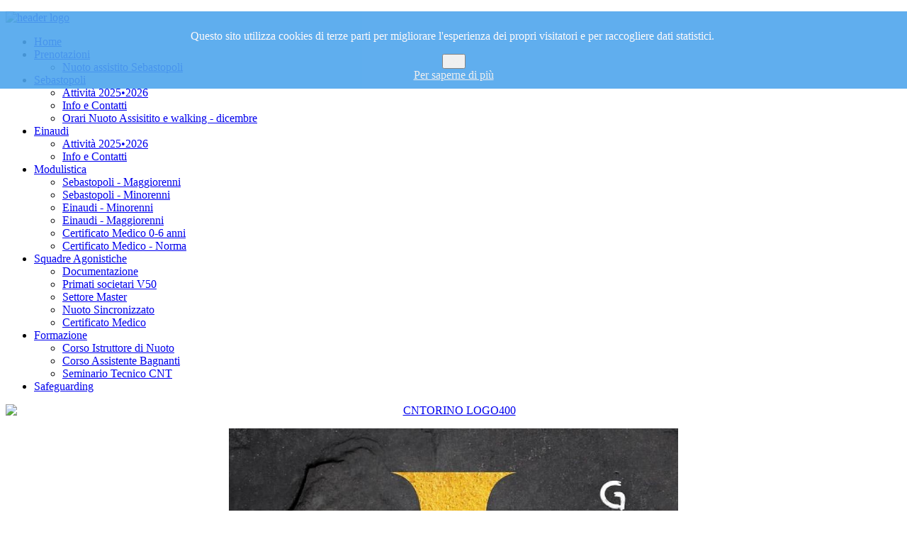

--- FILE ---
content_type: text/html; charset=utf-8
request_url: https://centronuototorino.com/articoli-non-categorizzati/2339-alessandro-miressi-ancora-sul-tetto-d-europa-con-la-4x100-mista.html
body_size: 6982
content:
<!DOCTYPE HTML>
<html prefix="og: http://ogp.me/ns#" lang="it-it" dir="ltr"  data-config='{"twitter":0,"plusone":0,"facebook":0,"style":"CNT"}'>

<head>
<meta http-equiv="X-UA-Compatible" content="IE=edge">
<meta name="viewport" content="width=device-width, initial-scale=1">
<meta charset="utf-8" />
	<base href="https://centronuototorino.com/articoli-non-categorizzati/2339-alessandro-miressi-ancora-sul-tetto-d-europa-con-la-4x100-mista.html" />
	<meta name="author" content="Super User" />
	<meta name="generator" content="Joomla! - Open Source Content Management" />
	<title>&quot;MIRE&quot; ancora sul tetto d'Europa con la 4x100 mista.</title>
	<link href="/templates/yoo_master2/favicon.ico" rel="shortcut icon" type="image/vnd.microsoft.icon" />
	<link href="https://cdnjs.cloudflare.com/ajax/libs/simple-line-icons/2.4.1/css/simple-line-icons.min.css" rel="stylesheet" />
	<link href="/components/com_k2/css/k2.css?v=2.11.20240609" rel="stylesheet" />
	<link href="https://centronuototorino.com/plugins/content/itpshare/style.css" rel="stylesheet" />
	<link href="https://centronuototorino.com/plugins/system/fmalertcookies/assets/css/bootstrap.min.css" rel="stylesheet" />
	<link href="https://centronuototorino.com/plugins/system/fmalertcookies/assets/css/custom.css" rel="stylesheet" />
	<script src="/media/jui/js/jquery.min.js?a5398dd57572f72dc7362f147589b908"></script>
	<script src="/media/jui/js/jquery-noconflict.js?a5398dd57572f72dc7362f147589b908"></script>
	<script src="/media/jui/js/jquery-migrate.min.js?a5398dd57572f72dc7362f147589b908"></script>
	<script src="/media/k2/assets/js/k2.frontend.js?v=2.11.20240609&sitepath=/"></script>

<link rel="apple-touch-icon-precomposed" href="/templates/yoo_master2/apple_touch_icon.png">
<link rel="stylesheet" href="/templates/yoo_master2/styles/CNT/css/theme.css">
<link rel="stylesheet" href="/templates/yoo_master2/css/custom.css">
<script src="/templates/yoo_master2/warp/vendor/uikit/js/uikit.js"></script>
<script src="/templates/yoo_master2/warp/vendor/uikit/js/components/autocomplete.js"></script>
<script src="/templates/yoo_master2/warp/vendor/uikit/js/components/search.js"></script>
<script src="/templates/yoo_master2/warp/vendor/uikit/js/components/tooltip.js"></script>
<script src="/templates/yoo_master2/warp/js/social.js"></script>
<script src="/templates/yoo_master2/js/theme.js"></script>
</head>

<body class="tm-sidebar-b-right tm-sidebars-1 tm-isblog"><!--googleoff: all--><div class="cadre_alert_cookies" id="cadre_alert_cookies" style="opacity:0.9;text-align:center;position:fixed;z-index:10000;left: 0;right: 0; margin:0px;"><div class="cadre_inner_alert_cookies" style="display: inline-block;width: 100%;margin:auto;max-width:100%;background-color: #4ea5ed;border: 0px solid #eeeeee;"><div class="cadre_inner_texte_alert_cookies" style="display: inline-block;padding:10px;color: #fffafa"><div class="cadre_texte "><p>Questo sito utilizza cookies di terze parti per migliorare l'esperienza dei propri visitatori e per raccogliere dati statistici.&nbsp;</p></div><div class="cadre_bouton "><div class=" col-md-6 col-sm-6 btn_close" style="margin:0;text-align:center"><button onclick="CloseCadreAlertCookie();" style="color:#eeeeee" class="btn btn-primary  popup-modal-dismiss">Ok</button></div><div class=" col-md-6 col-sm-6 btn_readmore" style="margin:0;text-align:center"><a style="color:#eeeeee" class="btn btn-primary  read_more" href="/privacy.html#cookies">Per saperne di più</a></div></div></div></div></div><!--googleon: all--><script type="text/javascript">/*<![CDATA[*/var name = "fmalertcookies" + "=";var ca = document.cookie.split(";");var acceptCookie = false;for(var i=0; i<ca.length; i++) {var c = ca[i];while (c.charAt(0)==" ") c = c.substring(1);if (c.indexOf(name) == 0){ acceptCookie = true; document.getElementById("cadre_alert_cookies").style.display="none";}}var d = new Date();d.setTime(d.getTime() + (365*(24*60*60*1000)));var expires_cookie = "expires="+d.toUTCString();function CloseCadreAlertCookie(){document.getElementById('cadre_alert_cookies').style.display='none'; document.cookie='fmalertcookies=true; '+expires_cookie+'; path=/';}/*]]>*/</script>

	<div class="uk-container uk-container-center">

		
				<div class="tm-headerbar uk-clearfix uk-hidden-small">

						<a class="tm-logo" href="https://centronuototorino.com">		<div class="module">
			<div>
				<div>
					<div>
											
	<p><img style="width: 100%; height: auto;" src="/images/header_logo.jpg" alt="header logo" /></p>					</div>
				</div>
			</div>
		</div>
	</a>
			
			
		</div>
		
				<nav class="tm-navbar uk-navbar">

						<ul class="uk-navbar-nav uk-hidden-small"><li><a href="/">Home</a></li><li class="uk-parent" data-uk-dropdown="{'preventflip':'y'}" aria-haspopup="true" aria-expanded="false"><a href="#">Prenotazioni</a>
<div class="uk-dropdown uk-dropdown-navbar uk-dropdown-width-1"><div class="uk-grid uk-dropdown-grid"><div class="uk-width-1-1"><ul class="uk-nav uk-nav-navbar"><li><a href="https://book.timify.com/services?accountId=5ed0cc09b2b5a133e7128290&amp;hideCloseButton=true" target="_blank" rel="noopener noreferrer">Nuoto assistito Sebastopoli</a></li></ul></div></div></div></li><li class="uk-parent" data-uk-dropdown="{'preventflip':'y'}" aria-haspopup="true" aria-expanded="false"><a href="/modulistica-riapertura.html">Sebastopoli</a><div class="uk-dropdown uk-dropdown-navbar uk-dropdown-width-1"><div class="uk-grid uk-dropdown-grid"><div class="uk-width-1-1"><ul class="uk-nav uk-nav-navbar"><li><a href="https://www.centronuototorino.com/images/2025/brochure_CNT_2025_26.pdf">Attività 2025•2026</a></li><li><a href="/modulistica-riapertura/contatti.html">Info e Contatti</a></li><li><a href="/images/2025/NL_dicembre.pdf ">Orari Nuoto Assisitito e walking - dicembre</a></li></ul></div></div></div></li><li class="uk-parent" data-uk-dropdown="{'preventflip':'y'}" aria-haspopup="true" aria-expanded="false"><a href="/moduli-covid-19.html">Einaudi</a><div class="uk-dropdown uk-dropdown-navbar uk-dropdown-width-1"><div class="uk-grid uk-dropdown-grid"><div class="uk-width-1-1"><ul class="uk-nav uk-nav-navbar"><li><a href="https://www.centronuototorino.com/images/2025/brochure_CNT_ein_2025_26.pdf">Attività 2025•2026</a></li><li><a href="/moduli-covid-19/contatti.html">Info e Contatti</a></li></ul></div></div></div></li><li class="uk-parent" data-uk-dropdown="{'preventflip':'y'}" aria-haspopup="true" aria-expanded="false"><a href="#">Modulistica</a>
<div class="uk-dropdown uk-dropdown-navbar uk-dropdown-width-1"><div class="uk-grid uk-dropdown-grid"><div class="uk-width-1-1"><ul class="uk-nav uk-nav-navbar"><li><a href="https://www.centronuototorino.com/images/2025_bis/scheda_iscrizione_Sebastopoli_Maggiorenni_REV_03_GDPR-2.pdf">Sebastopoli - Maggiorenni </a></li><li><a href="/images/2025_bis/scheda_iscrizione_Sebastopoli_Minorenni_REV_03_GDPR-3.pdf">Sebastopoli - Minorenni</a></li><li><a href="https://www.centronuototorino.com/images/2025_bis/scheda_iscrizione_Einaudi_Minorenni_REV_03_GDPR-2.pdf">Einaudi - Minorenni </a></li><li><a href="/images/2025_bis/scheda_iscrizione_Einaudi_Maggiorenni_REV_03_GDPR-2.pdf">Einaudi - Maggiorenni</a></li><li><a href="https://www.centronuototorino.com/images/modulistica/MOD_CERT_MED_MINORI_6_ANNI.pdf" target="_blank" rel="noopener noreferrer">Certificato Medico 0-6 anni</a></li><li><a href="/prova/certificato-medico-normativa.html">Certificato Medico - Norma</a></li></ul></div></div></div></li><li class="uk-parent" data-uk-dropdown="{'preventflip':'y'}" aria-haspopup="true" aria-expanded="false"><a href="#">Squadre Agonistiche</a>
<div class="uk-dropdown uk-dropdown-navbar uk-dropdown-width-1"><div class="uk-grid uk-dropdown-grid"><div class="uk-width-1-1"><ul class="uk-nav uk-nav-navbar"><li><a href="/squadre-agonistiche/documentazione-guest.html">Documentazione</a></li><li><a href="/squadre-agonistiche/record.html">Primati societari V50</a></li><li><a href="/squadre-agonistiche/settore-master.html" class="nuovo">Settore Master </a></li><li><a href="/squadre-agonistiche/nuoto-sincronizzato.html">Nuoto Sincronizzato </a></li><li><a href="/squadre-agonistiche/certificato-medico.html">Certificato Medico</a></li></ul></div></div></div></li><li class="uk-parent" data-uk-dropdown="{'preventflip':'y'}" aria-haspopup="true" aria-expanded="false"><a href="#">Formazione</a>
<div class="uk-dropdown uk-dropdown-navbar uk-dropdown-width-1"><div class="uk-grid uk-dropdown-grid"><div class="uk-width-1-1"><ul class="uk-nav uk-nav-navbar"><li><a href="/formazione/corso-istruttore-di-nuoto.html">Corso Istruttore di Nuoto</a></li><li><a href="/formazione/corso-assistente-bagnanti.html">Corso Assistente Bagnanti</a></li><li><a href="/formazione/seminario-tecnico-cnt.html">Seminario Tecnico CNT</a></li></ul></div></div></div></li><li><a href="/safeguarding.html">Safeguarding</a></li></ul>			
						<a href="#offcanvas" class="uk-navbar-toggle uk-visible-small" data-uk-offcanvas></a>
			
			
						<div class="uk-navbar-content uk-navbar-center uk-visible-small"><a class="tm-logo-small" href="https://centronuototorino.com">
	<p style="text-align: center;"><img style="display: block; margin-left: auto; margin-right: auto;" src="/images/CNTORINO_LOGO400.jpg" alt="CNTORINO LOGO400" /></p></a></div>
			
		</nav>
		
		
		
				<div id="tm-middle" class="tm-middle uk-grid" data-uk-grid-match data-uk-grid-margin>

						<div class="tm-main uk-width-medium-3-4">

				
								<main id="tm-content" class="tm-content">

					
					<div id="system-message-container">
</div>
<article class="uk-article" data-permalink="http://centronuototorino.com/articoli-non-categorizzati/2339-alessandro-miressi-ancora-sul-tetto-d-europa-con-la-4x100-mista.html">

	
	
	
	
	
	
			
<p style="text-align: center;"><img src="https://www.nuoto.com/wp-content/uploads/2022/08/Unknown-7-3.jpeg" alt="" width="634" height="604" /></p>
<p><strong>Alessandro Miressi</strong> si ripete allo Stadio del nuoto di Roma 2022 vincendo un altro titolo di Campione Europeo con la staffetta 4x100 mista composta dagli azzurri Thomas Ceccon, Nicolò Martinenghi e Matteo Rivolta, i nostri campioni del mondo in carica realizzano il nuovo primato dei Campionati per la gioia di coach <strong>Antonio Satta</strong> e del Centro Nuoto Torino. Campionato Europeo concluso con Alessandro che vince 2 ori e 1 bronzo continentale e con l'Italia che stravince il medagliere per nazioni con 35 medaglie (13 ori - 13 argenti - 9 bronzi).&nbsp;<strong><a href="https://www.nuoto.com/2022/08/17/roma-2022-italia-primato-storico-di-28-medaglie-ad-una-giornata-dal-termine-delleuropeo/" target="_blank" rel="noopener">QUI TUTTE LE MEDAGLIE AZZURRE</a></strong></p>
<p><strong style="letter-spacing: normal; text-align: start; text-indent: 0px; text-transform: none; white-space: normal; word-spacing: 0px; text-decoration: none; margin: 0px; padding: 0px; border: 0px; outline: 0px; line-height: inherit; vertical-align: baseline; font-family: Barlow, Barlow; font-size: 18px; font-style: italic; font-weight: 600; color: #40484a;">Alessandro Miressi:</strong><span style="font-weight: 400; letter-spacing: normal; text-align: start; text-indent: 0px; text-transform: none; white-space: normal; word-spacing: 0px; text-decoration: none; color: #40484a; font-family: Barlow, Barlow; font-size: 18px; font-style: italic; background-color: #ffffff; float: none;">&nbsp;“Ho fatto un buon tempo lanciato (47.12), abbiamo vinto in casa ed è tutto amplificato. È stata una festa, una chiusura con i fiocchi”.</span></p>
<p>La finale 4x100 mista&nbsp;</p>
<p><iframe src="https://www.youtube.com/embed/GUFX97et0yU" allowfullscreen="allowfullscreen" allow="accelerometer; autoplay; clipboard-write; encrypted-media; gyroscope; picture-in-picture" frameborder="0" title="YouTube video player" height="315" width="560"></iframe></p>
<p><strong>PODIO 4x100 MISTA</strong></p>
<ul>
<li>1) Italia 3.28.46 CR (Thomas Ceccon 52.82 Nicolò Martinenghi 57.72 Matteo Rivolta 50.75 Alessandro Miressi 47.17)</li>
<li>2) Francia 3.32.50</li>
<li>3) Austria 3.33.28</li>
</ul>
<p>&nbsp;</p>
 
<blockquote class="instagram-media" style="background: #FFF; border: 0; border-radius: 3px; box-shadow: 0 0 1px 0 rgba(0,0,0,0.5),0 1px 10px 0 rgba(0,0,0,0.15); margin: 1px; max-width: 540px; min-width: 326px; padding: 0; width: calc(100% - 2px);" data-instgrm-captioned data-instgrm-permalink="https://www.instagram.com/p/ChX10cuNPYo/?utm_source=ig_embed&amp;utm_campaign=loading" data-instgrm-version="14">
<div style="padding: 16px;"><a href="https://www.instagram.com/p/ChX10cuNPYo/?utm_source=ig_embed&amp;utm_campaign=loading" target="_blank" rel="noopener" style="background: #FFFFFF; line-height: 0; padding: 0 0; text-align: center; text-decoration: none; width: 100%;">
<div style="display: flex; flex-direction: row; align-items: center;">&nbsp;</div>
<div style="padding: 19% 0;">&nbsp;</div>
<div style="display: block; height: 50px; margin: 0 auto 12px; width: 50px;">&nbsp;</div>
<div style="padding-top: 8px;">
<div style="color: #3897f0; font-family: Arial,sans-serif; font-size: 14px; font-style: normal; font-weight: 550; line-height: 18px;">Visualizza questo post su Instagram</div>
</div>
<div style="padding: 12.5% 0;">&nbsp;</div>
<div style="display: flex; flex-direction: row; margin-bottom: 14px; align-items: center;">&nbsp;</div>
<div style="display: flex; flex-direction: column; flex-grow: 1; justify-content: center; margin-bottom: 24px;">&nbsp;</div>
</a>
<p style="color: #c9c8cd; font-family: Arial,sans-serif; font-size: 14px; line-height: 17px; margin-bottom: 0; margin-top: 8px; overflow: hidden; padding: 8px 0 7px; text-align: center; text-overflow: ellipsis; white-space: nowrap;"><a href="https://www.instagram.com/p/ChX10cuNPYo/?utm_source=ig_embed&amp;utm_campaign=loading" target="_blank" rel="noopener" style="color: #c9c8cd; font-family: Arial,sans-serif; font-size: 14px; font-style: normal; font-weight: normal; line-height: 17px; text-decoration: none;">Un post condiviso da 🌀 𝘊𝘦𝘯𝘵𝘳𝘰 𝘕𝘶𝘰𝘵𝘰 𝘛𝘰𝘳𝘪𝘯𝘰 🌀 (@centronuototorino)</a></p>
</div>
</blockquote>
<script src="//www.instagram.com/embed.js" async="async" type="text/javascript"></script>
        <div style="clear:both;"></div>
        <div class="itp-share">
             	<div class="itp-share-tw">
                	<a href="https://twitter.com/share" class="twitter-share-button" data-url="https://centronuototorino.com/articoli-non-categorizzati/2339-alessandro-miressi-ancora-sul-tetto-d-europa-con-la-4x100-mista.html" data-text="&quot;MIRE&quot; ancora sul tetto d&#039;Europa con la 4x100 mista." data-via="" data-lang="it" data-size="small" data-related="" data-hashtags="" data-count="horizontal">Tweet</a><script>!function(d,s,id){var js,fjs=d.getElementsByTagName(s)[0],p=/^http:/.test(d.location)?'http':'https';if(!d.getElementById(id)){js=d.createElement(s);js.id=id;js.src=p+'://platform.twitter.com/widgets.js';fjs.parentNode.insertBefore(js,fjs);}}(document, 'script', 'twitter-wjs');</script></div><div class="itp-share-lin"><script src="//platform.linkedin.com/in.js">lang: it_IT</script><script type="IN/Share" data-url="https://centronuototorino.com/articoli-non-categorizzati/2339-alessandro-miressi-ancora-sul-tetto-d-europa-con-la-4x100-mista.html" data-counter="right"></script>
            </div>
            <div class="itp-share-tbr"><script src="//platform.tumblr.com/v1/share.js"></script><a href="http://www.tumblr.com/share" title="Share on Thumblr" style="display:inline-block; text-indent:-9999px; overflow:hidden; width:81px; height:20px; background:url('//platform.tumblr.com/v1/share_1.png') top left no-repeat transparent;">Share on Thumblr</a></div><div class="itp-share-fbl"><div id="fb-root"></div>
<script>(function(d, s, id) {
  var js, fjs = d.getElementsByTagName(s)[0];
  if (d.getElementById(id)) return;
  js = d.createElement(s); js.id = id;
  js.src = "//connect.facebook.net/it_IT/sdk.js#xfbml=1&version=v2.7";
  fjs.parentNode.insertBefore(js, fjs);
}(document, 'script', 'facebook-jssdk'));</script>
            <div
            class="fb-like"
            data-href="https://centronuototorino.com/articoli-non-categorizzati/2339-alessandro-miressi-ancora-sul-tetto-d-europa-con-la-4x100-mista.html"
            data-share="1"
            data-layout="button_count"
            data-width="90"
            data-show-faces="false"
            data-colorscheme="light"
            data-action="like"></div></div><div class="itp-share-gshare"><div class="g-plus" data-action="share"  data-annotation="bubble" data-height="0" data-href="https://centronuototorino.com/articoli-non-categorizzati/2339-alessandro-miressi-ancora-sul-tetto-d-europa-con-la-4x100-mista.html"></div></div>
        </div>
        <div style="clear:both;"></div>
        	
	
	
		<p><a href="/articoli-non-categorizzati/2339-alessandro-miressi-ancora-sul-tetto-d-europa-con-la-4x100-mista.html?tmpl=component&amp;print=1&amp;layout=default" class="uk-margin-right" title="Stampa articolo < &quot;MIRE&quot; ancora sul tetto d&#039;Europa con la 4x100 mista. >" onclick="window.open(this.href,'win2','status=no,toolbar=no,scrollbars=yes,titlebar=no,menubar=no,resizable=yes,width=640,height=480,directories=no,location=no'); return false;" rel="nofollow">			<span class="icon-print" aria-hidden="true"></span>
		Stampa	</a></p>
	
	
	
	
</article>

				</main>
				
								<section id="tm-main-bottom" class="tm-main-bottom uk-grid" data-uk-grid-match="{target:'> div > .uk-panel'}" data-uk-grid-margin>
<div class="uk-width-1-1"><div class="uk-panel uk-panel-header">
	<p style="text-align: center;"><strong>IL CENTRO NUOTO TORINO veste</strong></p>
<p style="text-align: center;"><a href="/images/arena/CNT_ARENA_SITO.pdf" target="_blank" rel="noopener"><img style="display: block; margin-left: auto; margin-right: auto;" src="https://www.aquatici.com/wp-content/uploads/2016/06/logo-Arena-1.jpg" alt="" width="300" /></a></p></div></div>
</section>
				
			</div>
			
                                                            <aside class="tm-sidebar-b uk-width-medium-1-4"><div class="uk-panel uk-panel-box"><h3 class="uk-panel-title">Impianti e Corsi</h3><ul class="uk-nav uk-nav-parent-icon uk-nav-side" data-uk-nav="{}"><li><a href="/piscina-sebastopoli.html">Piscina Sebastopoli </a></li><li><a href="/piscina-einaudi-principale.html">Piscina Einaudi </a></li></ul></div>
<div class="uk-panel uk-panel-box"><h3 class="uk-panel-title">Corso Assistente Bagnanti</h3><ul class="uk-nav uk-nav-parent-icon uk-nav-side" data-uk-nav="{}"><li><a href="/informazioni.html" class="nuovo">INFORMAZIONI </a></li></ul></div>
<div class="uk-panel uk-panel-header _nopadding"><h3 class="uk-panel-title">SEGNALAZIONI</h3>
	<p style="text-align: center;"><strong>PISCINA SEBASTOPOLI</strong></p>
<p style="text-align: center;"><a href="https://www.centronuototorino.com/articoli-non-categorizzati/2549-piscina-einaudi-apertura-pre-iscrizioni-4.html" target="_blank" rel="noopener"><img src="/images/Screenshot_2025-06-03_alle_11.02.11.png" alt="Screenshot_2025-06-03_alle_11.02.11.png" width="200" height="112" /></a></p>
<p style="text-align: center;"><strong>PISCINA EINAUDI</strong></p>
<p style="text-align: center;"><a href="https://www.centronuototorino.com/articoli-non-categorizzati/2546-piscina-einaudi-apertura-pre-iscrizioni-3.html" target="_blank" rel="noopener"><img src="/images/Screenshot_2025-05-23_alle_15.51.04.png" alt="Screenshot_2025-05-23_alle_15.51.04.png" width="208" height="130" /></a></p>
<p style="text-align: center;"><a href="https://www.centronuototorino.com/formazione/corso-istruttore-di-nuoto.html" target="_blank" rel="noopener"><img src="/images/Screenshot_2025-05-22_alle_09.57.22.png" alt="Screenshot_2025-05-22_alle_09.57.22.png" width="215" height="129" /></a>&nbsp;</p>
<p style="text-align: center;"><strong>IL CENTRO NUOTO TORINO veste</strong></p>
<p style="text-align: center;"><a href="/images/arena/CNT_ARENA_SITO.pdf" target="_blank" rel="noopener"><img src="https://www.aquatici.com/wp-content/uploads/2016/06/logo-Arena-1.jpg" alt="" width="200" style="display: block; margin-left: auto; margin-right: auto;" /></a></p>
<p style="text-align: center;">si accettano pagamenti con</p>
<p><img src="/images/satispay.jpg" alt="satispay.jpg" width="145" height="95" style="display: block; margin-left: auto; margin-right: auto;" /></p>
<center><center></center><center></center></center></div>
<div class="uk-panel uk-panel-box _nopadding"><h3 class="uk-panel-title">Stella d'Oro CONI</h3>
	<center><a href="/agonismo/notizie/645-stella-d-oro.html" target="_blank"><img src="/images/Copia_di_logo-cnto-stella-doro_sfondo_trasp1.png" alt="Copia di logo cnto stella doro sfondo trasp1" width="500" /></a></center><center></center><center><strong style="font-size: 16px; text-align: -webkit-center;"><span style="font-size: 11px;"></span></strong></center></div>
<div class="uk-panel uk-panel-box _nopadding"><h3 class="uk-panel-title">Segnalazioni</h3>
	<p><strong>CENTRO NUOTO TORINO</strong></p>
<center><center>società<br /><img src="/images/logo-csen-300x295-png1.gif" alt="logo csen 300x295 png1" width="300" height="295" /></center><center>L'iscrizione ai corsi&nbsp;<br />è riservata ai soci CSEN</center><strong style="font-size: 16px; text-align: -webkit-center;"><strong style="font-size: 12pt;"><a href="/piscina-sebastopoli/corso-assistente-bagnanti.html"><span style="font-size: 8pt;"><br /></span></a></strong></strong></center><center><span style="font-size: 12pt;"><a style="text-align: center;" href="/piscina-sebastopoli/corso-assistente-bagnanti.html"><span style="background-color: #ff6600;"> </span></a></span></center></div>
<div class="uk-panel uk-panel-box">
	<p>&nbsp;</p>
<p><a href="https://www.swimshoptorino.it" target="_blank" rel="noopener"><img src="https://www.swimshoptorino.it/wp-content/uploads/2017/08/logo.png" alt="" width="150" style="display: block; margin-left: auto; margin-right: auto;" /></a></p>
<p>&nbsp;</p></div></aside>
                        
		</div>
		
		
		
				<footer id="tm-footer" class="tm-footer">

						<a class="tm-totop-scroller" data-uk-smooth-scroll href="#"></a>
			
			<div class="uk-panel">
	Copyright
<script type="text/javascript">var data = new Date();
 document.write(data.getFullYear());</script>
<p>Centro Nuoto Torino S.S.D. a r.l. - &nbsp;Partita Iva: 03879530016 - Registro CONI n° 31032</p>
<p><a href="/CNT/privacy.html">Politica di privacy</a>&nbsp;- <a href="/images/Contributi/contributi.pdf" target="_blank" rel="noopener">Contributi Pubblici</a>&nbsp;-&nbsp;<a href="mailto:safeguarding@centronuototorino.com">safeguarding@centronuototorino.com</a></p>
<p>&nbsp;</p></div>
		</footer>
		
	</div>

	
		<div id="offcanvas" class="uk-offcanvas">
		<div class="uk-offcanvas-bar"><ul class="uk-nav uk-nav-offcanvas"><li><a href="/">Home</a></li><li class="uk-parent"><a href="#">Prenotazioni</a>
<ul class="uk-nav-sub"><li><a href="https://book.timify.com/services?accountId=5ed0cc09b2b5a133e7128290&amp;hideCloseButton=true" target="_blank" rel="noopener noreferrer">Nuoto assistito Sebastopoli</a></li></ul></li><li class="uk-parent"><a href="/modulistica-riapertura.html">Sebastopoli</a><ul class="uk-nav-sub"><li><a href="https://www.centronuototorino.com/images/2025/brochure_CNT_2025_26.pdf">Attività 2025•2026</a></li><li><a href="/modulistica-riapertura/contatti.html">Info e Contatti</a></li><li><a href="/images/2025/NL_dicembre.pdf ">Orari Nuoto Assisitito e walking - dicembre</a></li></ul></li><li class="uk-parent"><a href="/moduli-covid-19.html">Einaudi</a><ul class="uk-nav-sub"><li><a href="https://www.centronuototorino.com/images/2025/brochure_CNT_ein_2025_26.pdf">Attività 2025•2026</a></li><li><a href="/moduli-covid-19/contatti.html">Info e Contatti</a></li></ul></li><li class="uk-parent"><a href="#">Modulistica</a>
<ul class="uk-nav-sub"><li><a href="https://www.centronuototorino.com/images/2025_bis/scheda_iscrizione_Sebastopoli_Maggiorenni_REV_03_GDPR-2.pdf">Sebastopoli - Maggiorenni </a></li><li><a href="/images/2025_bis/scheda_iscrizione_Sebastopoli_Minorenni_REV_03_GDPR-3.pdf">Sebastopoli - Minorenni</a></li><li><a href="https://www.centronuototorino.com/images/2025_bis/scheda_iscrizione_Einaudi_Minorenni_REV_03_GDPR-2.pdf">Einaudi - Minorenni </a></li><li><a href="/images/2025_bis/scheda_iscrizione_Einaudi_Maggiorenni_REV_03_GDPR-2.pdf">Einaudi - Maggiorenni</a></li><li><a href="https://www.centronuototorino.com/images/modulistica/MOD_CERT_MED_MINORI_6_ANNI.pdf" target="_blank" rel="noopener noreferrer">Certificato Medico 0-6 anni</a></li><li><a href="/prova/certificato-medico-normativa.html">Certificato Medico - Norma</a></li></ul></li><li class="uk-parent"><a href="#">Squadre Agonistiche</a>
<ul class="uk-nav-sub"><li><a href="/squadre-agonistiche/documentazione-guest.html">Documentazione</a></li><li><a href="/squadre-agonistiche/record.html">Primati societari V50</a></li><li><a href="/squadre-agonistiche/settore-master.html" class="nuovo">Settore Master </a></li><li><a href="/squadre-agonistiche/nuoto-sincronizzato.html">Nuoto Sincronizzato </a></li><li><a href="/squadre-agonistiche/certificato-medico.html">Certificato Medico</a></li></ul></li><li class="uk-parent"><a href="#">Formazione</a>
<ul class="uk-nav-sub"><li><a href="/formazione/corso-istruttore-di-nuoto.html">Corso Istruttore di Nuoto</a></li><li><a href="/formazione/corso-assistente-bagnanti.html">Corso Assistente Bagnanti</a></li><li><a href="/formazione/seminario-tecnico-cnt.html">Seminario Tecnico CNT</a></li></ul></li><li><a href="/safeguarding.html">Safeguarding</a></li></ul></div>
	</div>
	
</body>
</html>